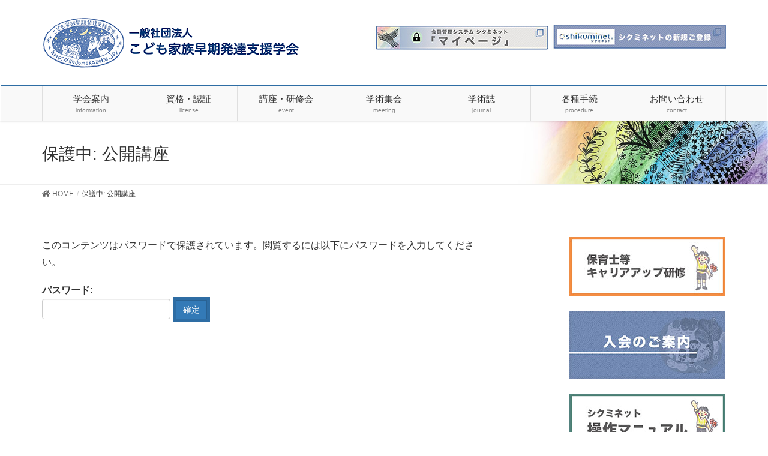

--- FILE ---
content_type: text/html; charset=UTF-8
request_url: https://kodomokazoku.org/open-school2022/
body_size: 9234
content:
<!DOCTYPE html>
<html lang="ja">
<head>
<meta charset="utf-8">
<meta http-equiv="X-UA-Compatible" content="IE=edge">
<meta name="viewport" content="width=device-width, initial-scale=1">
			<!-- Global site tag (gtag.js) - Google Analytics -->
				<script async src="https://www.googletagmanager.com/gtag/js?id=UA-67274121-1"></script>
		<script>
		 window.dataLayer = window.dataLayer || [];
		 function gtag(){dataLayer.push(arguments);}
		 gtag('js', new Date());

		gtag('config', 'UA-67274121-1');
		</script>
	<title>保護中: 公開講座 | 一般社団法人 こども家族早期発達支援学会</title>
<meta name='robots' content='max-image-preview:large' />
<link rel='dns-prefetch' href='//s.w.org' />
<link rel="alternate" type="application/rss+xml" title="一般社団法人 こども家族早期発達支援学会 &raquo; フィード" href="https://kodomokazoku.org/feed/" />
<link rel="alternate" type="application/rss+xml" title="一般社団法人 こども家族早期発達支援学会 &raquo; コメントフィード" href="https://kodomokazoku.org/comments/feed/" />
		<script type="text/javascript">
			window._wpemojiSettings = {"baseUrl":"https:\/\/s.w.org\/images\/core\/emoji\/13.0.1\/72x72\/","ext":".png","svgUrl":"https:\/\/s.w.org\/images\/core\/emoji\/13.0.1\/svg\/","svgExt":".svg","source":{"concatemoji":"https:\/\/kodomokazoku.org\/wp\/wp-includes\/js\/wp-emoji-release.min.js?ver=5.7.14"}};
			!function(e,a,t){var n,r,o,i=a.createElement("canvas"),p=i.getContext&&i.getContext("2d");function s(e,t){var a=String.fromCharCode;p.clearRect(0,0,i.width,i.height),p.fillText(a.apply(this,e),0,0);e=i.toDataURL();return p.clearRect(0,0,i.width,i.height),p.fillText(a.apply(this,t),0,0),e===i.toDataURL()}function c(e){var t=a.createElement("script");t.src=e,t.defer=t.type="text/javascript",a.getElementsByTagName("head")[0].appendChild(t)}for(o=Array("flag","emoji"),t.supports={everything:!0,everythingExceptFlag:!0},r=0;r<o.length;r++)t.supports[o[r]]=function(e){if(!p||!p.fillText)return!1;switch(p.textBaseline="top",p.font="600 32px Arial",e){case"flag":return s([127987,65039,8205,9895,65039],[127987,65039,8203,9895,65039])?!1:!s([55356,56826,55356,56819],[55356,56826,8203,55356,56819])&&!s([55356,57332,56128,56423,56128,56418,56128,56421,56128,56430,56128,56423,56128,56447],[55356,57332,8203,56128,56423,8203,56128,56418,8203,56128,56421,8203,56128,56430,8203,56128,56423,8203,56128,56447]);case"emoji":return!s([55357,56424,8205,55356,57212],[55357,56424,8203,55356,57212])}return!1}(o[r]),t.supports.everything=t.supports.everything&&t.supports[o[r]],"flag"!==o[r]&&(t.supports.everythingExceptFlag=t.supports.everythingExceptFlag&&t.supports[o[r]]);t.supports.everythingExceptFlag=t.supports.everythingExceptFlag&&!t.supports.flag,t.DOMReady=!1,t.readyCallback=function(){t.DOMReady=!0},t.supports.everything||(n=function(){t.readyCallback()},a.addEventListener?(a.addEventListener("DOMContentLoaded",n,!1),e.addEventListener("load",n,!1)):(e.attachEvent("onload",n),a.attachEvent("onreadystatechange",function(){"complete"===a.readyState&&t.readyCallback()})),(n=t.source||{}).concatemoji?c(n.concatemoji):n.wpemoji&&n.twemoji&&(c(n.twemoji),c(n.wpemoji)))}(window,document,window._wpemojiSettings);
		</script>
		<style type="text/css">
img.wp-smiley,
img.emoji {
	display: inline !important;
	border: none !important;
	box-shadow: none !important;
	height: 1em !important;
	width: 1em !important;
	margin: 0 .07em !important;
	vertical-align: -0.1em !important;
	background: none !important;
	padding: 0 !important;
}
</style>
	<link rel='stylesheet' id='font-awesome-css'  href='https://kodomokazoku.org/wp/wp-content/themes/lightning-pro/inc/font-awesome/versions/5.6.0/css/all.min.css?ver=5.6' type='text/css' media='all' />
<link rel='stylesheet' id='wp-block-library-css'  href='https://kodomokazoku.org/wp/wp-includes/css/dist/block-library/style.min.css?ver=5.7.14' type='text/css' media='all' />
<link rel='stylesheet' id='vk-blocks-build-css-css'  href='https://kodomokazoku.org/wp/wp-content/plugins/vk-all-in-one-expansion-unit/inc/vk-blocks/package/build/block-build.css?ver=0.10.1' type='text/css' media='all' />
<link rel='stylesheet' id='contact-form-7-css'  href='https://kodomokazoku.org/wp/wp-content/plugins/contact-form-7/includes/css/styles.css?ver=5.1.4' type='text/css' media='all' />
<link rel='stylesheet' id='vkExUnit_common_style-css'  href='https://kodomokazoku.org/wp/wp-content/plugins/vk-all-in-one-expansion-unit/assets/css/vkExUnit_style.css?ver=9.5.3.0' type='text/css' media='all' />
<link rel='stylesheet' id='lightning-common-style-css'  href='https://kodomokazoku.org/wp/wp-content/themes/lightning-pro/assets/css/common.css?ver=1.6.3' type='text/css' media='all' />
<link rel='stylesheet' id='lightning-design-style-css'  href='https://kodomokazoku.org/wp/wp-content/plugins/lightning-skin-fort/css/style-footer-light.css?ver=3.7.0' type='text/css' media='all' />
<style id='lightning-design-style-inline-css' type='text/css'>
/* ltg theme common */.color_key_bg,.color_key_bg_hover:hover{background-color: #337ab7;}.color_key_txt,.color_key_txt_hover:hover{color: #337ab7;}.color_key_border,.color_key_border_hover:hover{border-color: #337ab7;}.color_key_dark_bg,.color_key_dark_bg_hover:hover{background-color: #2e6da4;}.color_key_dark_txt,.color_key_dark_txt_hover:hover{color: #2e6da4;}.color_key_dark_border,.color_key_dark_border_hover:hover{border-color: #2e6da4;}
.bbp-submit-wrapper .button.submit,.woocommerce a.button.alt:hover,.woocommerce-product-search button:hover,.woocommerce button.button.alt { background-color:#2e6da4 ; }.bbp-submit-wrapper .button.submit:hover,.woocommerce a.button.alt,.woocommerce-product-search button,.woocommerce button.button.alt:hover { background-color:#337ab7 ; }.woocommerce ul.product_list_widget li a:hover img { border-color:#337ab7; }.veu_color_txt_key { color:#2e6da4 ; }.veu_color_bg_key { background-color:#2e6da4 ; }.veu_color_border_key { border-color:#2e6da4 ; }.btn-default { border-color:#337ab7;color:#337ab7;}.btn-default:focus,.btn-default:hover { border-color:#337ab7;background-color: #337ab7; }.btn-primary { background-color:#337ab7;border-color:#2e6da4; }.btn-primary:focus,.btn-primary:hover { background-color:#2e6da4;border-color:#337ab7; }/* sidebar child menu display */.localNav ul ul.children{ display:none; }.localNav ul li.current_page_ancestor ul.children,.localNav ul li.current_page_item ul.children,.localNav ul li.current-cat ul.children{ display:block; }
.tagcloud a:before { font-family: "Font Awesome 5 Free";content: "\f02b";font-weight: bold; }
/* Fort */dt { border-left-color:#337ab7; }ul.page-numbers li span.page-numbers.current { background-color:#337ab7; }.mainSection h2,.mainSection-title,.subSection .widget .subSection-title { border-top-color:#337ab7; }.siteFooter { border-top-color:#337ab7; }@media (min-width: 992px){.gMenu_outer { border-top-color:#337ab7; }ul.gMenu > li:hover > a .gMenu_description,ul.gMenu > li.current-post-ancestor > a .gMenu_description,ul.gMenu > li.current-menu-item > a .gMenu_description,ul.gMenu > li.current-menu-parent > a .gMenu_description,ul.gMenu > li.current-menu-ancestor > a .gMenu_description,ul.gMenu > li.current_page_parent > a .gMenu_description,ul.gMenu > li.current_page_ancestor > a .gMenu_description { color: #337ab7; }.gMenu_outer { border-top-color:#2e6da4; }} /* @media (min-width: 768px){ */.btn-default { border-color:#e5e5e5; color:#535353; }
/* page header */.page-header{background: url(https://kodomokazoku.org/wp/wp-content/uploads/2020/06/title_bar.jpg) no-repeat 50% center;background-size: cover;}
/* Font switch */.gMenu_name,.vk-mobile-nav .menu,.mobile-fix-nav-menu{ font-family:"メイリオ",Meiryo,"ヒラギノ角ゴ ProN W3", Hiragino Kaku Gothic ProN,sans-serif;}.gMenu_description{ font-family:"メイリオ",Meiryo,"ヒラギノ角ゴ ProN W3", Hiragino Kaku Gothic ProN,sans-serif;}h1,h2,h3,h4,h5,h6,dt,.page-header_pageTitle,.mainSection-title,.subSection-title,.veu_leadTxt,.lead{ font-family:"メイリオ",Meiryo,"ヒラギノ角ゴ ProN W3", Hiragino Kaku Gothic ProN,sans-serif;}body{ font-family:"メイリオ",Meiryo,"ヒラギノ角ゴ ProN W3", Hiragino Kaku Gothic ProN,sans-serif;}
</style>
<link rel='stylesheet' id='lightning-theme-style-css'  href='https://kodomokazoku.org/wp/wp-content/themes/lightning-pro-child-sample/style.css?ver=1.6.3' type='text/css' media='all' />
<link rel='stylesheet' id='fancybox-css'  href='https://kodomokazoku.org/wp/wp-content/plugins/easy-fancybox/css/jquery.fancybox.min.css?ver=1.3.24' type='text/css' media='screen' />
<script type='text/javascript' src='https://kodomokazoku.org/wp/wp-includes/js/jquery/jquery.min.js?ver=3.5.1' id='jquery-core-js'></script>
<script type='text/javascript' id='jquery-core-js-after'>
;(function($,document,window){/* 固定ヘッダー分の余白を付与する処理 */function add_header_margin(){var bodyWidth = $(window).width();if ( bodyWidth < 992 ) {var headerHeight = $('header.siteHeader').height();$('header.siteHeader').next().css('margin-top',headerHeight+'px');} else {$('header.siteHeader').next().css('margin-top','');}}$(window).resize(function(){/* 固定ヘッダー分の余白を付与 */add_header_margin();});$(document).ready(function($){/* 固定ヘッダー分の余白を付与 */add_header_margin();/* スクロール識別クラスを付与 */$(window).scroll(function () {var scroll = $(this).scrollTop();if ($(this).scrollTop() > 160) {$('body').addClass('header_scrolled');} else {$('body').removeClass('header_scrolled');}});});})(jQuery,document,window);
</script>
<script type='text/javascript' src='https://kodomokazoku.org/wp/wp-includes/js/jquery/jquery-migrate.min.js?ver=3.3.2' id='jquery-migrate-js'></script>
<link rel="https://api.w.org/" href="https://kodomokazoku.org/wp-json/" /><link rel="alternate" type="application/json" href="https://kodomokazoku.org/wp-json/wp/v2/pages/3719" /><link rel="EditURI" type="application/rsd+xml" title="RSD" href="https://kodomokazoku.org/wp/xmlrpc.php?rsd" />
<link rel="wlwmanifest" type="application/wlwmanifest+xml" href="https://kodomokazoku.org/wp/wp-includes/wlwmanifest.xml" /> 
<meta name="generator" content="WordPress 5.7.14" />
<link rel="canonical" href="https://kodomokazoku.org/open-school2022/" />
<link rel='shortlink' href='https://kodomokazoku.org/?p=3719' />
<link rel="alternate" type="application/json+oembed" href="https://kodomokazoku.org/wp-json/oembed/1.0/embed?url=https%3A%2F%2Fkodomokazoku.org%2Fopen-school2022%2F" />
<link rel="alternate" type="text/xml+oembed" href="https://kodomokazoku.org/wp-json/oembed/1.0/embed?url=https%3A%2F%2Fkodomokazoku.org%2Fopen-school2022%2F&#038;format=xml" />
<link rel="icon" href="https://kodomokazoku.org/wp/wp-content/uploads/2020/06/cropped-icon-32x32.png" sizes="32x32" />
<link rel="icon" href="https://kodomokazoku.org/wp/wp-content/uploads/2020/06/cropped-icon-192x192.png" sizes="192x192" />
<link rel="apple-touch-icon" href="https://kodomokazoku.org/wp/wp-content/uploads/2020/06/cropped-icon-180x180.png" />
<meta name="msapplication-TileImage" content="https://kodomokazoku.org/wp/wp-content/uploads/2020/06/cropped-icon-270x270.png" />
<style type="text/css"></style>
</head>
<body class="page-template-default page page-id-3719 post-name-open-school2022 post-type-page sidebar-fix fa_v5_css device-pc elementor-default">
<div class="vk-mobile-nav-menu-btn">MENU</div><div class="vk-mobile-nav"><aside class="widget vk-mobile-nav-widget widget_search" id="search-4"><form role="search" method="get" id="searchform" class="searchform" action="https://kodomokazoku.org/">
				<div>
					<label class="screen-reader-text" for="s">検索:</label>
					<input type="text" value="" name="s" id="s" />
					<input type="submit" id="searchsubmit" value="検索" />
				</div>
			</form></aside><nav class="global-nav"><ul id="menu-headernavigation" class="vk-menu-acc  menu"><li id="menu-item-564" class="menu-item menu-item-type-post_type menu-item-object-page menu-item-home menu-item-564"><a href="https://kodomokazoku.org/">ホーム</a></li>
<li id="menu-item-1292" class="menu-item menu-item-type-post_type menu-item-object-page menu-item-has-children menu-item-1292"><a href="https://kodomokazoku.org/about-us/">学会案内</a>
<ul class="sub-menu">
	<li id="menu-item-1293" class="menu-item menu-item-type-post_type menu-item-object-page menu-item-1293"><a href="https://kodomokazoku.org/about-us/gaiyou/">学会概要</a></li>
	<li id="menu-item-1667" class="menu-item menu-item-type-post_type menu-item-object-page menu-item-1667"><a href="https://kodomokazoku.org/about-us/kaisoku/">学会会則</a></li>
	<li id="menu-item-1666" class="menu-item menu-item-type-post_type menu-item-object-page menu-item-1666"><a href="https://kodomokazoku.org/about-us/kitei/">会員規程</a></li>
	<li id="menu-item-1665" class="menu-item menu-item-type-post_type menu-item-object-page menu-item-1665"><a href="https://kodomokazoku.org/about-us/capacity_kitei/">資格認定委員会規程</a></li>
	<li id="menu-item-5496" class="menu-item menu-item-type-post_type menu-item-object-page menu-item-5496"><a href="https://kodomokazoku.org/about-us/group_kitei/">団体認証委員会規程</a></li>
	<li id="menu-item-1664" class="menu-item menu-item-type-post_type menu-item-object-page menu-item-1664"><a href="https://kodomokazoku.org/about-us/chairman/">会長あいさつ</a></li>
	<li id="menu-item-1663" class="menu-item menu-item-type-post_type menu-item-object-page menu-item-1663"><a href="https://kodomokazoku.org/about-us/official/">役員紹介</a></li>
	<li id="menu-item-1912" class="menu-item menu-item-type-post_type menu-item-object-page menu-item-1912"><a href="https://kodomokazoku.org/about-us/teacher/">講師紹介</a></li>
</ul>
</li>
<li id="menu-item-1668" class="menu-item menu-item-type-post_type menu-item-object-page menu-item-has-children menu-item-1668"><a href="https://kodomokazoku.org/license/">資格・認証</a>
<ul class="sub-menu">
	<li id="menu-item-1669" class="menu-item menu-item-type-post_type menu-item-object-page menu-item-1669"><a href="https://kodomokazoku.org/license/capacity01/">早期発達支援士</a></li>
	<li id="menu-item-1750" class="menu-item menu-item-type-post_type menu-item-object-page menu-item-1750"><a href="https://kodomokazoku.org/license/capacity02/">早期発達支援コーディネーター</a></li>
	<li id="menu-item-3878" class="menu-item menu-item-type-post_type menu-item-object-page menu-item-3878"><a href="https://kodomokazoku.org/license/capacity03/">早期発達支援コーディネーターＳＶ</a></li>
	<li id="menu-item-5861" class="menu-item menu-item-type-post_type menu-item-object-page menu-item-5861"><a href="https://kodomokazoku.org/spectrum-master/">スペクトラムマスター</a></li>
	<li id="menu-item-5825" class="menu-item menu-item-type-post_type menu-item-object-page menu-item-5825"><a href="https://kodomokazoku.org/license/group/">団体認証</a></li>
</ul>
</li>
<li id="menu-item-1289" class="menu-item menu-item-type-post_type menu-item-object-page menu-item-has-children menu-item-1289"><a href="https://kodomokazoku.org/event/">講座・研修会</a>
<ul class="sub-menu">
	<li id="menu-item-4422" class="menu-item menu-item-type-post_type menu-item-object-page menu-item-4422"><a href="https://kodomokazoku.org/event/course/">講座</a></li>
	<li id="menu-item-2768" class="menu-item menu-item-type-post_type menu-item-object-page menu-item-2768"><a href="https://kodomokazoku.org/event/special/">特別講座</a></li>
	<li id="menu-item-1913" class="menu-item menu-item-type-post_type menu-item-object-page menu-item-1913"><a href="https://kodomokazoku.org/event/workshop/">研修会</a></li>
	<li id="menu-item-2728" class="menu-item menu-item-type-post_type menu-item-object-page menu-item-2728"><a href="https://kodomokazoku.org/event/symposium/">シンポジウム</a></li>
	<li id="menu-item-4805" class="menu-item menu-item-type-post_type menu-item-object-page menu-item-4805"><a href="https://kodomokazoku.org/event/career/">保育士等キャリアアップ研修</a></li>
	<li id="menu-item-1290" class="menu-item menu-item-type-post_type menu-item-object-page menu-item-1290"><a href="https://kodomokazoku.org/event/open-school/">公開講座</a></li>
</ul>
</li>
<li id="menu-item-1294" class="menu-item menu-item-type-post_type menu-item-object-page menu-item-has-children menu-item-1294"><a href="https://kodomokazoku.org/meeting/">学術集会</a>
<ul class="sub-menu">
	<li id="menu-item-6045" class="menu-item menu-item-type-post_type menu-item-object-page menu-item-6045"><a href="https://kodomokazoku.org/meeting/assembly11/">学術集会</a></li>
	<li id="menu-item-4493" class="menu-item menu-item-type-post_type menu-item-object-page menu-item-4493"><a href="https://kodomokazoku.org/meeting/program/">プログラム（抄録含む）</a></li>
</ul>
</li>
<li id="menu-item-4508" class="menu-item menu-item-type-post_type menu-item-object-page menu-item-has-children menu-item-4508"><a href="https://kodomokazoku.org/journal/">学術誌</a>
<ul class="sub-menu">
	<li id="menu-item-4509" class="menu-item menu-item-type-post_type menu-item-object-page menu-item-4509"><a href="https://kodomokazoku.org/journal/post/">投稿募集</a></li>
	<li id="menu-item-4507" class="menu-item menu-item-type-post_type menu-item-object-page menu-item-4507"><a href="https://kodomokazoku.org/journal/meeting-past/">学術誌</a></li>
</ul>
</li>
<li id="menu-item-4510" class="menu-item menu-item-type-post_type menu-item-object-page menu-item-has-children menu-item-4510"><a href="https://kodomokazoku.org/procedure/">各種手続</a>
<ul class="sub-menu">
	<li id="menu-item-4511" class="menu-item menu-item-type-post_type menu-item-object-page menu-item-4511"><a href="https://kodomokazoku.org/procedure/membership/">入会</a></li>
	<li id="menu-item-4512" class="menu-item menu-item-type-post_type menu-item-object-page menu-item-4512"><a href="https://kodomokazoku.org/procedure/change/">会員登録変更</a></li>
	<li id="menu-item-4513" class="menu-item menu-item-type-post_type menu-item-object-page menu-item-4513"><a href="https://kodomokazoku.org/procedure/withdrawal/">退会・復会</a></li>
</ul>
</li>
<li id="menu-item-2067" class="menu-item menu-item-type-post_type menu-item-object-page menu-item-has-children menu-item-2067"><a href="https://kodomokazoku.org/contact/form/">お問い合わせ</a>
<ul class="sub-menu">
	<li id="menu-item-2068" class="menu-item menu-item-type-post_type menu-item-object-page menu-item-2068"><a href="https://kodomokazoku.org/contact/question/">Ｑ＆Ａ</a></li>
	<li id="menu-item-2069" class="menu-item menu-item-type-post_type menu-item-object-page menu-item-2069"><a href="https://kodomokazoku.org/contact/form/">お問い合わせフォーム</a></li>
</ul>
</li>
</ul></nav><aside class="widget vk-mobile-nav-widget widget_vkexunit_contact_section" id="vkexunit_contact_section-5"><div class="veu_contact"><section class="veu_contentAddSection"><a href="https://kodomokazoku.org"><img src="https://kodomokazoku.org/wp/wp-content/uploads/2020/06/logo_kodomo_up.png" alt="contact_txt"></a></section></div></aside></div><header class="navbar siteHeader">
		<div class="container siteHeadContainer">
		<div class="navbar-header">
			<h1 class="navbar-brand siteHeader_logo">
			<a href="https://kodomokazoku.org/"><span>
			<img src="https://kodomokazoku.org/wp/wp-content/uploads/2020/06/logo_kodomo_up.png" alt="一般社団法人 こども家族早期発達支援学会" />			</span></a>
			</h1>
			<div class="siteHeader_sub"><p class="contact_txt"></p></div><div class="logo-after">
<a href="https://kodomokazoku.shikuminet.jp/login/" target="_blank" rel="noopener"><img src="https://kodomokazoku.org/wp_img/mypage.jpg"></a>
<a href="https://kodomokazoku.shikuminet.jp/members/pre/?user_type=1" target="_blank" rel="noopener"><img src="https://kodomokazoku.org/wp_img/newregistration.jpg"></a>
</div>					</div>

		<div id="gMenu_outer" class="gMenu_outer"><nav class="menu-%e3%82%b0%e3%83%ad%e3%83%bc%e3%83%90%e3%83%ab%e3%83%a1%e3%83%8b%e3%83%a5%e3%83%bc-container"><ul id="menu-%e3%82%b0%e3%83%ad%e3%83%bc%e3%83%90%e3%83%ab%e3%83%a1%e3%83%8b%e3%83%a5%e3%83%bc-1" class="menu nav gMenu"><li id="menu-item-1085" class="menu-item menu-item-type-post_type menu-item-object-page menu-item-has-children"><a href="https://kodomokazoku.org/about-us/"><strong class="gMenu_name">学会案内</strong><span class="gMenu_description">information</span></a>
<ul class="sub-menu">
	<li id="menu-item-1161" class="menu-item menu-item-type-post_type menu-item-object-page"><a href="https://kodomokazoku.org/about-us/gaiyou/">学会概要</a></li>
	<li id="menu-item-1598" class="menu-item menu-item-type-post_type menu-item-object-page"><a href="https://kodomokazoku.org/about-us/kaisoku/">学会会則</a></li>
	<li id="menu-item-1597" class="menu-item menu-item-type-post_type menu-item-object-page"><a href="https://kodomokazoku.org/about-us/kitei/">会員規程</a></li>
	<li id="menu-item-1596" class="menu-item menu-item-type-post_type menu-item-object-page"><a href="https://kodomokazoku.org/about-us/capacity_kitei/">資格認定委員会規程</a></li>
	<li id="menu-item-5494" class="menu-item menu-item-type-post_type menu-item-object-page"><a href="https://kodomokazoku.org/about-us/group_kitei/">団体認証委員会規程</a></li>
	<li id="menu-item-1618" class="menu-item menu-item-type-post_type menu-item-object-page"><a href="https://kodomokazoku.org/about-us/chairman/">会長あいさつ</a></li>
	<li id="menu-item-1617" class="menu-item menu-item-type-post_type menu-item-object-page"><a href="https://kodomokazoku.org/about-us/official/">役員紹介</a></li>
	<li id="menu-item-1752" class="menu-item menu-item-type-post_type menu-item-object-page"><a href="https://kodomokazoku.org/about-us/teacher/">講師紹介</a></li>
</ul>
</li>
<li id="menu-item-1087" class="menu-item menu-item-type-post_type menu-item-object-page menu-item-has-children"><a href="https://kodomokazoku.org/license/"><strong class="gMenu_name">資格・認証</strong><span class="gMenu_description">license</span></a>
<ul class="sub-menu">
	<li id="menu-item-1755" class="menu-item menu-item-type-post_type menu-item-object-page"><a href="https://kodomokazoku.org/license/capacity01/">早期発達支援士</a></li>
	<li id="menu-item-1754" class="menu-item menu-item-type-post_type menu-item-object-page"><a href="https://kodomokazoku.org/license/capacity02/">早期発達支援コーディネーター</a></li>
	<li id="menu-item-3877" class="menu-item menu-item-type-post_type menu-item-object-page"><a href="https://kodomokazoku.org/license/capacity03/">早期発達支援コーディネーターＳＶ</a></li>
	<li id="menu-item-5860" class="menu-item menu-item-type-post_type menu-item-object-page"><a href="https://kodomokazoku.org/spectrum-master/">スペクトラムマスター</a></li>
	<li id="menu-item-5824" class="menu-item menu-item-type-post_type menu-item-object-page"><a href="https://kodomokazoku.org/license/group/">団体認証</a></li>
</ul>
</li>
<li id="menu-item-1084" class="menu-item menu-item-type-post_type menu-item-object-page menu-item-has-children"><a href="https://kodomokazoku.org/event/"><strong class="gMenu_name">講座・研修会</strong><span class="gMenu_description">event</span></a>
<ul class="sub-menu">
	<li id="menu-item-4421" class="menu-item menu-item-type-post_type menu-item-object-page"><a href="https://kodomokazoku.org/event/course/">講座</a></li>
	<li id="menu-item-2769" class="menu-item menu-item-type-post_type menu-item-object-page"><a href="https://kodomokazoku.org/event/special/">特別講座</a></li>
	<li id="menu-item-1299" class="menu-item menu-item-type-post_type menu-item-object-page"><a href="https://kodomokazoku.org/event/workshop/">研修会</a></li>
	<li id="menu-item-2727" class="menu-item menu-item-type-post_type menu-item-object-page"><a href="https://kodomokazoku.org/event/symposium/">シンポジウム</a></li>
	<li id="menu-item-4804" class="menu-item menu-item-type-post_type menu-item-object-page"><a href="https://kodomokazoku.org/event/career/">保育士等キャリアアップ研修</a></li>
	<li id="menu-item-1295" class="menu-item menu-item-type-post_type menu-item-object-page"><a href="https://kodomokazoku.org/event/open-school/">公開講座</a></li>
</ul>
</li>
<li id="menu-item-1086" class="menu-item menu-item-type-post_type menu-item-object-page menu-item-has-children"><a href="https://kodomokazoku.org/meeting/"><strong class="gMenu_name">学術集会</strong><span class="gMenu_description">meeting</span></a>
<ul class="sub-menu">
	<li id="menu-item-6044" class="menu-item menu-item-type-post_type menu-item-object-page"><a href="https://kodomokazoku.org/meeting/assembly11/">学術集会</a></li>
	<li id="menu-item-4494" class="menu-item menu-item-type-post_type menu-item-object-page"><a href="https://kodomokazoku.org/meeting/program/">プログラム（抄録含む）</a></li>
</ul>
</li>
<li id="menu-item-4504" class="menu-item menu-item-type-post_type menu-item-object-page menu-item-has-children"><a href="https://kodomokazoku.org/journal/"><strong class="gMenu_name">学術誌</strong><span class="gMenu_description">journal</span></a>
<ul class="sub-menu">
	<li id="menu-item-4506" class="menu-item menu-item-type-post_type menu-item-object-page"><a href="https://kodomokazoku.org/journal/post/">投稿募集</a></li>
	<li id="menu-item-4505" class="menu-item menu-item-type-post_type menu-item-object-page"><a href="https://kodomokazoku.org/journal/meeting-past/">学術誌</a></li>
</ul>
</li>
<li id="menu-item-4514" class="menu-item menu-item-type-post_type menu-item-object-page menu-item-has-children"><a href="https://kodomokazoku.org/procedure/"><strong class="gMenu_name">各種手続</strong><span class="gMenu_description">procedure</span></a>
<ul class="sub-menu">
	<li id="menu-item-4515" class="menu-item menu-item-type-post_type menu-item-object-page"><a href="https://kodomokazoku.org/procedure/membership/">入会</a></li>
	<li id="menu-item-4516" class="menu-item menu-item-type-post_type menu-item-object-page"><a href="https://kodomokazoku.org/procedure/change/">会員登録変更</a></li>
	<li id="menu-item-4517" class="menu-item menu-item-type-post_type menu-item-object-page"><a href="https://kodomokazoku.org/procedure/withdrawal/">退会・復会</a></li>
</ul>
</li>
<li id="menu-item-2066" class="menu-item menu-item-type-post_type menu-item-object-page menu-item-has-children"><a href="https://kodomokazoku.org/contact/form/"><strong class="gMenu_name">お問い合わせ</strong><span class="gMenu_description">contact</span></a>
<ul class="sub-menu">
	<li id="menu-item-2063" class="menu-item menu-item-type-post_type menu-item-object-page"><a href="https://kodomokazoku.org/contact/question/">Ｑ＆Ａ</a></li>
	<li id="menu-item-2064" class="menu-item menu-item-type-post_type menu-item-object-page"><a href="https://kodomokazoku.org/contact/form/">お問い合わせフォーム</a></li>
</ul>
</li>
</ul></nav></div>	</div>
	</header>

<div class="section page-header"><div class="container"><div class="row"><div class="col-md-12">
<h1 class="page-header_pageTitle">
保護中: 公開講座</h1>
</div></div></div></div><!-- [ /.page-header ] -->
<!-- [ .breadSection ] -->
<div class="section breadSection">
<div class="container">
<div class="row">
<ol class="breadcrumb"><li id="panHome"><a href="https://kodomokazoku.org/"><span><i class="fa fa-home"></i> HOME</span></a></li><li><span>保護中: 公開講座</span></li></ol>
</div>
</div>
</div>
<!-- [ /.breadSection ] -->
<div class="section siteContent">
<div class="container">
<div class="row">

<div class="col-md-8 mainSection" id="main" role="main">


	<div id="post-3719" class="post-3719 page type-page status-publish post-password-required hentry">
		<div class="entry-body">
	<form action="https://kodomokazoku.org/wp/wp-login.php?action=postpass" class="post-password-form" method="post">
<p>このコンテンツはパスワードで保護されています。閲覧するには以下にパスワードを入力してください。</p>
<p><label for="pwbox-3719">パスワード: <input name="post_password" id="pwbox-3719" type="password" size="20" /></label> <input type="submit" name="Submit" value="確定" /></p>
</form>
	</div>
		</div><!-- [ /#post-3719 ] -->

	
</div><!-- [ /.mainSection ] -->

<div class="col-md-3 col-md-offset-1 subSection sideSection">
<aside class="widget widget_vkexunit_banner" id="vkexunit_banner-25"><a href="/event/career/tokyo-career/" class="veu_banner" ><img src="https://kodomokazoku.org/wp/wp-content/uploads/2019/09/career_banner.jpg" alt="東京都保育士等キャリアアップ研修" /></a></aside><aside class="widget widget_vkexunit_banner" id="vkexunit_banner-9"><a href="/membership/" class="veu_banner" ><img src="https://kodomokazoku.org/wp/wp-content/uploads/2019/09/member_b.jpg" alt="入会のご案内" /></a></aside><aside class="widget widget_vkexunit_banner" id="vkexunit_banner-15"><a href="/pdf/shikuminet_manual.pdf" class="veu_banner" target="_blank" ><img src="https://kodomokazoku.org/wp/wp-content/uploads/2022/05/manual-banner.jpg" alt="操作マニュアル" /></a></aside><aside class="widget widget_vkexunit_banner" id="vkexunit_banner-13"><a href="/license/" class="veu_banner" ><img src="https://kodomokazoku.org/wp/wp-content/uploads/2019/09/license_banner.jpg" alt="認定資格" /></a></aside><aside class="widget widget_vkexunit_banner" id="vkexunit_banner-24"><a href="/voice/" class="veu_banner" ><img src="https://kodomokazoku.org/wp/wp-content/uploads/2019/11/voice_banner.jpg" alt="資格取得者の声" /></a></aside><aside class="widget widget_vkexunit_banner" id="vkexunit_banner-10"><a href="/contact/question/" class="veu_banner" ><img src="https://kodomokazoku.org/wp/wp-content/uploads/2023/05/qa-banner.jpg" alt="お問い合わせ" /></a></aside></div><!-- [ /.subSection ] -->

</div><!-- [ /.row ] -->
</div><!-- [ /.container ] -->
</div><!-- [ /.siteContent ] -->


<footer class="section siteFooter">
    <div class="footerMenu">
       <div class="container">
            <nav class="menu-footernavigation-container"><ul id="menu-footernavigation" class="menu nav"><li id="menu-item-568" class="menu-item menu-item-type-post_type menu-item-object-page menu-item-568"><a href="https://kodomokazoku.org/privacy/">プライバシーポリシー / ウェブサイト利用上のご注意</a></li>
<li id="menu-item-3825" class="menu-item menu-item-type-custom menu-item-object-custom menu-item-3825"><a href="https://kodomokazoku.org/pdf/privacy_policy.pdf">個人情報保護方針</a></li>
<li id="menu-item-3826" class="menu-item menu-item-type-custom menu-item-object-custom menu-item-3826"><a href="https://kodomokazoku.org/pdf/supervision.pdf">業務委託先の監督</a></li>
<li id="menu-item-1933" class="menu-item menu-item-type-post_type menu-item-object-page menu-item-1933"><a href="https://kodomokazoku.org/link/">関連リンク</a></li>
<li id="menu-item-1934" class="menu-item menu-item-type-post_type menu-item-object-page menu-item-1934"><a href="https://kodomokazoku.org/sitemap/">サイトマップ</a></li>
</ul></nav>        </div>
    </div>
    <div class="container sectionBox">
        <div class="row ">
            <div class="col-md-4"><aside class="widget widget_wp_widget_vkexunit_profile" id="wp_widget_vkexunit_profile-2">
<div class="veu_profile">
<div class="profile" >
<div class="media_outer media_left" style="width:300px;"><img class="profile_media" src="https://kodomokazoku.org/wp/wp-content/uploads/2020/06/logo_foot.png" alt="logo_foot" /></div>
</div>
<!-- / .site-profile -->
</div>
</aside></div><div class="col-md-4"><aside class="widget widget_nav_menu" id="nav_menu-5"><div class="menu-%e3%83%95%e3%83%83%e3%82%bf%e3%83%bc%e3%83%a1%e3%83%8b%e3%83%a5%e3%83%bc-container"><ul id="menu-%e3%83%95%e3%83%83%e3%82%bf%e3%83%bc%e3%83%a1%e3%83%8b%e3%83%a5%e3%83%bc" class="menu"><li id="menu-item-1203" class="menu-item menu-item-type-post_type menu-item-object-page menu-item-1203"><a href="https://kodomokazoku.org/about-us/">学会案内</a></li>
<li id="menu-item-1204" class="menu-item menu-item-type-post_type menu-item-object-page menu-item-1204"><a href="https://kodomokazoku.org/license/">資格・認証</a></li>
<li id="menu-item-1202" class="menu-item menu-item-type-post_type menu-item-object-page menu-item-1202"><a href="https://kodomokazoku.org/event/">講座・研修会</a></li>
<li id="menu-item-1201" class="menu-item menu-item-type-post_type menu-item-object-page menu-item-1201"><a href="https://kodomokazoku.org/meeting/">学術集会</a></li>
</ul></div></aside></div><div class="col-md-4"><aside class="widget widget_nav_menu" id="nav_menu-7"><div class="menu-%e3%83%95%e3%83%83%e3%82%bf%e3%83%bc%e3%83%a1%e3%83%8b%e3%83%a5%e3%83%bc%ef%bc%92-container"><ul id="menu-%e3%83%95%e3%83%83%e3%82%bf%e3%83%bc%e3%83%a1%e3%83%8b%e3%83%a5%e3%83%bc%ef%bc%92" class="menu"><li id="menu-item-3828" class="menu-item menu-item-type-post_type menu-item-object-page menu-item-3828"><a href="https://kodomokazoku.org/membership/">入会・各種お手続き</a></li>
<li id="menu-item-2062" class="menu-item menu-item-type-post_type menu-item-object-page menu-item-2062"><a href="https://kodomokazoku.org/contact/form/">お問い合わせ</a></li>
</ul></div></aside></div>        </div>
    </div>
    <div class="container sectionBox copySection text-center">
          <p>本学会は、一般社団法人 日本発達障害ネットワーク（JDDnet）の正会員団体です。<br><br>
Copyright © 一般社団法人 こども家族早期発達支援学会 All Rights Reserved.</p>    </div>
</footer>
<a href="#top" id="page_top" class="page_top_btn">PAGE TOP</a><script type='text/javascript' src='https://kodomokazoku.org/wp/wp-content/plugins/vk-all-in-one-expansion-unit/inc/vk-blocks/package/build/viewHelper.js?ver=0.10.1' id='vk-blocks-toc-helper-js-js'></script>
<script type='text/javascript' id='vk-ltc-js-js-extra'>
/* <![CDATA[ */
var vkLtc = {"ajaxurl":"https:\/\/kodomokazoku.org\/wp\/wp-admin\/admin-ajax.php"};
/* ]]> */
</script>
<script type='text/javascript' src='https://kodomokazoku.org/wp/wp-content/plugins/vk-link-target-controller/js/script.js?ver=1.3.1' id='vk-ltc-js-js'></script>
<script type='text/javascript' id='contact-form-7-js-extra'>
/* <![CDATA[ */
var wpcf7 = {"apiSettings":{"root":"https:\/\/kodomokazoku.org\/wp-json\/contact-form-7\/v1","namespace":"contact-form-7\/v1"}};
/* ]]> */
</script>
<script type='text/javascript' src='https://kodomokazoku.org/wp/wp-content/plugins/contact-form-7/includes/js/scripts.js?ver=5.1.4' id='contact-form-7-js'></script>
<script type='text/javascript' src='https://kodomokazoku.org/wp/wp-content/themes/lightning-pro/library/bootstrap/js/bootstrap.min.js?ver=3.4.1' id='bootstrap-js-js'></script>
<script type='text/javascript' src='https://kodomokazoku.org/wp/wp-content/themes/lightning-pro/assets/js/lightning.min.js?ver=1.6.3' id='lightning-js-js'></script>
<script type='text/javascript' src='https://kodomokazoku.org/wp/wp-content/plugins/easy-fancybox/js/jquery.fancybox.min.js?ver=1.3.24' id='jquery-fancybox-js'></script>
<script type='text/javascript' id='jquery-fancybox-js-after'>
var fb_timeout, fb_opts={'overlayShow':true,'hideOnOverlayClick':true,'showCloseButton':true,'margin':20,'centerOnScroll':true,'enableEscapeButton':true,'autoScale':true };
if(typeof easy_fancybox_handler==='undefined'){
var easy_fancybox_handler=function(){
jQuery('.nofancybox,a.wp-block-file__button,a.pin-it-button,a[href*="pinterest.com/pin/create"],a[href*="facebook.com/share"],a[href*="twitter.com/share"]').addClass('nolightbox');
/* IMG */
var fb_IMG_select='a[href*=".jpg"]:not(.nolightbox,li.nolightbox>a),area[href*=".jpg"]:not(.nolightbox),a[href*=".jpeg"]:not(.nolightbox,li.nolightbox>a),area[href*=".jpeg"]:not(.nolightbox),a[href*=".png"]:not(.nolightbox,li.nolightbox>a),area[href*=".png"]:not(.nolightbox),a[href*=".webp"]:not(.nolightbox,li.nolightbox>a),area[href*=".webp"]:not(.nolightbox)';
jQuery(fb_IMG_select).addClass('fancybox image');
var fb_IMG_sections=jQuery('.gallery,.wp-block-gallery,.tiled-gallery,.wp-block-jetpack-tiled-gallery');
fb_IMG_sections.each(function(){jQuery(this).find(fb_IMG_select).attr('rel','gallery-'+fb_IMG_sections.index(this));});
jQuery('a.fancybox,area.fancybox,li.fancybox a').each(function(){jQuery(this).fancybox(jQuery.extend({},fb_opts,{'transitionIn':'elastic','easingIn':'easeOutBack','transitionOut':'elastic','easingOut':'easeInBack','opacity':false,'hideOnContentClick':false,'titleShow':false,'titlePosition':'over','titleFromAlt':true,'showNavArrows':true,'enableKeyboardNav':true,'cyclic':false}))});
/* YouTube */
jQuery('a[href*="youtu.be/"],area[href*="youtu.be/"],a[href*="youtube.com/"],area[href*="youtube.com/"]').filter(function(){return this.href.match(/\/(?:youtu\.be|watch\?|embed\/)/);}).not('.nolightbox,li.nolightbox>a').addClass('fancybox-youtube');
jQuery('a.fancybox-youtube,area.fancybox-youtube,li.fancybox-youtube a').each(function(){jQuery(this).fancybox(jQuery.extend({},fb_opts,{'type':'iframe','width':640,'height':360,'keepRatio':1,'titleShow':false,'titlePosition':'float','titleFromAlt':true,'onStart':function(a,i,o){var splitOn=a[i].href.indexOf("?");var urlParms=(splitOn>-1)?a[i].href.substring(splitOn):"";o.allowfullscreen=(urlParms.indexOf("fs=0")>-1)?false:true;o.href=a[i].href.replace(/https?:\/\/(?:www\.)?youtu(?:\.be\/([^\?]+)\??|be\.com\/watch\?(.*(?=v=))v=([^&]+))(.*)/gi,"https://www.youtube.com/embed/$1$3?$2$4&autoplay=1");}}))});};
jQuery('a.fancybox-close').on('click',function(e){e.preventDefault();jQuery.fancybox.close()});
};
var easy_fancybox_auto=function(){setTimeout(function(){jQuery('#fancybox-auto').trigger('click')},1000);};
jQuery(easy_fancybox_handler);jQuery(document).on('post-load',easy_fancybox_handler);
jQuery(easy_fancybox_auto);
</script>
<script type='text/javascript' src='https://kodomokazoku.org/wp/wp-content/plugins/easy-fancybox/js/jquery.easing.min.js?ver=1.4.1' id='jquery-easing-js'></script>
<script type='text/javascript' src='https://kodomokazoku.org/wp/wp-includes/js/wp-embed.min.js?ver=5.7.14' id='wp-embed-js'></script>
<script type='text/javascript' src='https://kodomokazoku.org/wp/wp-content/plugins/vk-all-in-one-expansion-unit/inc/smooth-scroll/js/smooth-scroll.min.js?ver=9.5.3.0' id='vkExUnit_smooth-js-js'></script>
<script type='text/javascript' id='vkExUnit_master-js-js-extra'>
/* <![CDATA[ */
var vkExOpt = {"ajax_url":"https:\/\/kodomokazoku.org\/wp\/wp-admin\/admin-ajax.php"};
/* ]]> */
</script>
<script type='text/javascript' src='https://kodomokazoku.org/wp/wp-content/plugins/vk-all-in-one-expansion-unit/assets/js/all.min.js?ver=9.5.3.0' id='vkExUnit_master-js-js'></script>
</body>
</html>


--- FILE ---
content_type: text/css
request_url: https://kodomokazoku.org/wp/wp-content/themes/lightning-pro-child-sample/style.css?ver=1.6.3
body_size: 3465
content:
@charset "utf-8";
/*
Theme Name: Lightning Pro Child Sample
Theme URI:
Template: lightning-pro
Description:
Author:
Tags:
Version: 0.0.0
*/

a.white {/*リンクされた文字*/
	color:#ffffff;
	font-style:normal;
	text-decoration:underline;
}
a:link.white {/*未訪問のリンク*/
	color:#ffffff;
	font-style:normal;
	text-decoration:underline;
}
a:visited.white {/*訪問後のリンク*/
	color:#ffffff;
	text-decoration:none;
}
a:hover.white {/*マウスをのせたとき*/
	color:#ffd700;
	font-style:normal;
	text-decoration:underline;
}
a:active.white {/*クリック中*/
	text-decoration:underline;
}

/*ロゴ画像を元画像どおりのサイズで表示*/
.navbar-brand img {
	max-height: none !important;
	padding-top: 0px !important;
	padding-bottom: 0px !important;
	margin-top: 0px !important;
	margin-bottom: 0px !important;
}

/* グローバルメニューのフォントサイズ */
ul.gMenu li{
	font-size: 15px;
}

/* ロゴ右側のブロック */
.logo-after {
	display: block;
	float: right;
}

.logo-after img {
	max-height: 80px;
	padding-top: 20px;
}

/* ヘッダー幅を100%に */
.navbar-header {
	width: 100%;
}

@media (max-width: 991px) {
	.logo-after {
	width: 100%;
	text-align: center;
	text-height: middle;
}
}

/*画像リンク半透明*/
a:hover img{
	opacity: 0.6;
	filter: alpha(opacity=60);
	-moz-opacity:0.6;
}

.table-scroll {
	overflow-x: auto;
	-webkit-overflow-scrolling: touch;
}

/*tableにスクロールバーを追加*/
.scroll::-webkit-scrollbar {
	height: 5px;
}

/*tableにスクロールバーを追加*/
.scroll::-webkit-scrollbar-track {
	background: #F1F1F1;
}

/*tableにスクロールバーを追加*/
.scroll::-webkit-scrollbar-thumb {
	background: #BCBCBC;
}

.c {
	text-align: center !important;
}

table.kouza{
	width: 100%;
	min-width: 600px;
}

table.kouza {
	padding: 0 !important;
	margin: 0 !important;
	border: none !important;
	border-spacing: 0 !important;
	margin-top: 10px !important;
	margin-left: 0 !important;
	margin-right: 0 !important;
	margin-bottom: 10px !important;
	border-top: 1px solid #cccccc !important;
	border-right: 1px solid #cccccc !important;
}

table.kouza tr,
table.kouza tbody td,
table.kouza th {
	font-size: 15px;
	padding: 5px !important;
	margin: 0 !important;
	line-height: 1.5;
	vertical-align: middle !important;
}

table.kouza td {
	border-top: 0 solid #cccccc !important;
	border-bottom: 1px solid #cccccc !important;
	border-left: 1px solid #cccccc !important;
	border-right: 0 solid #cccccc !important;
}

table.kouza th {
	color: #ffffff !important;
	background-color: #4b6fb3 !important;
	border-left: 1px solid #cccccc !important;
	font-weight: normal !important;
	text-align: center !important;
}

table.jirei {
	padding: 0 !important;
	margin: 0 !important;
	border: none !important;
	border-spacing: 0 !important;
	margin-top: 10px !important;
	margin-left: 10px !important;
	margin-right: 0 !important;
	margin-bottom: 10px !important;
}

table.jirei tr,
table.jirei tbody td,
table.jirei thead th,
table.jirei tfoot th {
	font-size: 16px;
	padding: 5px !important;
	margin: 0 !important;
	line-height: 1.5;
	vertical-align: top !important;
	text-align: left !important;
}

table.jirei td {
	border-top: 0 solid #cccccc !important;
	border-bottom: 0 solid #cccccc !important;
	border-left: 0 solid #cccccc !important;
	border-right: 0 solid #cccccc !important;
}

table.instructor {
	padding: 0 !important;
	margin: 0 !important;
	border: none !important;
	border-spacing: 0 !important;
	margin-top: 40px !important;
	margin-left: 10px !important;
	margin-right: 0 !important;
	margin-bottom: 10px !important;
	width: 100%;
	table-layout: fixed;
	word-break: break-all;
	word-wrap: break-all;
}

table.instructor td {
	border-top: 0 solid #cccccc !important;
	border-bottom: 0 solid #cccccc !important;
	border-left: 0 solid #cccccc !important;
	border-right: 0 solid #cccccc !important;
	padding: 2px !important;
	margin: 0px !important;
	vertical-align: top;
}

table.instructor_license {
	padding: 0 !important;
	margin: 0 !important;
	border: none !important;
	border-spacing: 0 !important;
	margin-top: 0px !important;
	margin-left: 10px !important;
	margin-right: 0 !important;
	margin-bottom: 10px !important;
	width: 100%;
	table-layout: fixed;
	word-break: break-all;
	word-wrap: break-all;
}

table.instructor_license td {
	border-top: 0 solid #cccccc !important;
	border-bottom: 0 solid #cccccc !important;
	border-left: 0 solid #cccccc !important;
	border-right: 0 solid #cccccc !important;
	padding: 2px !important;
	margin: 0px !important;
}

.instructor_t {
	color: #000080;
	line-height: 1.6;
}

.instructor_t_ {
	color: #000080;
	font-size: 13px;
	line-height: 1.4;
}

.instructor_txt {
	font-size: 16px;
	line-height: 1.5 !important;
}

.instructor_t_b {
	font-size: 18px !important;
	line-height: 1.5 !important;
	color: #000080;
}

table.none {
	padding: 0 !important;
	margin: 0 !important;
	border: none !important;
	border-spacing: 0 !important;
	margin-top: 40px !important;
	margin-left: 10px !important;
	margin-right: 0 !important;
	margin-bottom: 10px !important;
	width: 100%;
	table-layout: fixed;
	word-break: break-all;
	word-wrap: break-all;
}

table.none td {
	border-top: 0 solid #cccccc !important;
	border-bottom: 0 solid #cccccc !important;
	border-left: 0 solid #cccccc !important;
	border-right: 0 solid #cccccc !important;
	padding: 2px !important;
	margin: 0px !important;
	font-size: 16px;
	line-height: 1.6;
}

.none_txt {
	font-size: 16px;
	line-height: 1.6;
}

table.none_ {
	padding: 0 !important;
	margin: 0 !important;
	border: none !important;
	border-spacing: 0 !important;
	margin-top: 10px !important;
	margin-left: 10px !important;
	margin-right: 0 !important;
	margin-bottom: 10px !important;
	width: 100%;
	table-layout: fixed;
	word-break: break-all;
	word-wrap: break-all;
}

table.none_ td {
	border-top: 0 solid #cccccc !important;
	border-bottom: 0 solid #cccccc !important;
	border-left: 0 solid #cccccc !important;
	border-right: 0 solid #cccccc !important;
	padding: 2px !important;
	margin: 0px !important;
	font-size: 16px;
	line-height: 1.6;
}

table.none_auto {
	padding: 0 !important;
	margin: 0 !important;
	border: none !important;
	border-spacing: 0 !important;

	width: 45%;
}

table.none_auto td {
	border-top: 0 solid #cccccc !important;
	border-bottom: 0 solid #cccccc !important;
	border-left: 0 solid #cccccc !important;
	border-right: 0 solid #cccccc !important;
	padding: 2px !important;
	margin: 0px !important;
	font-size: 16px;
	line-height: 1.6;
}

.red {
	color: #ff0000;
}

.navy {
	color: #00008b;
}

hr.style_dash {
	border-top: 1px dashed #8c8b8b;
}

hr.style_dot {
	border-top: 1px dotted #8c8b8b;
}

table.bank {
	padding: 20px !important;
	margin: 30px !important;
	border: 4px solid #2e8b57 !important;
	border-spacing: 0 !important;
	margin-top: 40px !important;
	margin-left: 0px !important;
	margin-right: 0px !important;
	margin-bottom: 10px !important;
	width: 100%;
	table-layout: fixed;
	word-break: break-all;
	word-wrap: break-all;
}

table.bank td {
	border-top: 0 solid #cccccc !important;
	border-bottom: 0 solid #cccccc !important;
	border-left: 0 solid #cccccc !important;
	border-right: 0 solid #cccccc !important;
	padding: 20px !important;
	margin: 0px !important;
	font-size: 16px;
	line-height: 1.6;
}

table.move {
	padding: 20px !important;
	margin: 30px !important;
	border: 4px solid #00008b !important;
	background-color: #e6f2ff;
	border-spacing: 0 !important;
	margin-top: 40px !important;
	margin-left: 0px !important;
	margin-right: 0px !important;
	margin-bottom: 10px !important;
	width: 100%;
	table-layout: fixed;
	word-break: break-all;
	word-wrap: break-all;
}

table.move td {
	border-top: 0 solid #cccccc !important;
	border-bottom: 0 solid #cccccc !important;
	border-left: 0 solid #cccccc !important;
	border-right: 0 solid #cccccc !important;
	padding: 20px !important;
	margin: 0px !important;
	font-size: 16px;
	line-height: 1.6;
}

table.instructor {
	padding: 0 !important;
	margin: 0 !important;
	border: none !important;
	border-spacing: 0 !important;
	margin-top: 40px !important;
	margin-left: 10px !important;
	margin-right: 0 !important;
	margin-bottom: 10px !important;
	width: 100%;
	table-layout: fixed;
	word-break: break-all;
	word-wrap: break-all;
}

table.instructor td {
	border-top: 0 solid #cccccc !important;
	border-bottom: 0 solid #cccccc !important;
	border-left: 0 solid #cccccc !important;
	border-right: 0 solid #cccccc !important;
	padding: 2px !important;
	margin: 0px !important;
	font-size: 16px;
	line-height: 2.0;
}


/*-------------------------------------------*/
/*	#学会案内
/*-------------------------------------------*/

.teikan_t {
	color: #663333;
	line-height: 1.5;
	background-color: #ffffff;
	border-bottom: 1px dotted #CC9999;
	padding: 5px 5px 5px 5px;
}

.teikan_txt {
	margin-top: 10px;
	padding: 10px 0px 30px 0px;
	line-height: 1.6 !important;
}

.teikan_txt_ {
	margin-top: 10px;
	padding: 10px 0px 10px 0px;
	line-height: 1.6 !important;
}

table.teikan {
	padding: 0 !important;
	margin: 0 !important;
	border: none !important;
	border-spacing: 0 !important;
	margin-top: 10px !important;
	margin-left: 0px !important;
	margin-right: 0 !important;
	margin-bottom: 30px !important;
	width: 100%;
	table-layout: fixed;
	word-break: break-all;
	word-wrap: break-all;
}

table.teikan td {
	border-top: 0 solid #cccccc !important;
	border-bottom: 0 solid #cccccc !important;
	border-left: 0 solid #cccccc !important;
	border-right: 0 solid #cccccc !important;
	padding: 2px !important;
	margin: 0px !important;
	line-height: 1.6;
}

.kitei_t {
	color: #663333;
	line-height: 1.5;
	background-color: #ffffff;
	border-bottom: 1px dotted #CC9999;
	padding: 5px 5px 5px 5px;
}

.kitei_txt01 {
	margin-top: 10px;
	padding: 10px 0px 30px 0px;
	margin-left: 0px !important;
}

.kitei_txt02 {
	margin-top: 10px;
	padding: 10px 0px 30px 0px;
	margin-left: 60px !important;
}

.kitei_txt_ {
	margin-top: 10px;
	padding: 10px 0px 10px 0px;
	margin-left: 20px !important;
}

/*-------------------------------------------*/
/*	#発達サポーター
/*-------------------------------------------*/

.title_flow{
	width: 100%;
	color: #333;
	font-size: 18px;
	font-weight: bold;
	background-color: #fff;
	border-top: 2px solid #4682b4;
	border-bottom: 2px solid #4682b4;
	border-right: 2px solid #4682b4;
	border-left: 10px solid #4682b4;
	padding: 5px 5px 5px 5px;
}

table.bank_blue {
	padding: 20px !important;
	margin: 30px !important;
	border: 4px solid #4682b4 !important;
	border-spacing: 0 !important;
	margin-top: 40px !important;
	margin-left: 0px !important;
	margin-right: 0px !important;
	margin-bottom: 10px !important;
	width: 100%;
	table-layout: fixed;
	word-break: break-all;
	word-wrap: break-all;
}

table.bank_blue td {
	border-top: 0 solid #cccccc !important;
	border-bottom: 0 solid #cccccc !important;
	border-left: 0 solid #cccccc !important;
	border-right: 0 solid #cccccc !important;
	padding: 20px !important;
	margin: 0px !important;
	font-size: 16px;
	line-height: 1.6;
}

.hattatsu_sup01 {
	background-color: #fffacd;
	padding: 5px 5px 5px 5px;
}

.hattatsu_sup02 {
	background-color: #f0f8ff;
	padding: 5px 5px 5px 5px;
}

/*-------------------------------------------*/
/*	#研修会
/*-------------------------------------------*/

.kodomo_r {
	margin-top: 0px !important;
	padding: 0px 0px 20px 0px;
	text-align: right;
	font-size: 15px;
}

.kensyu_title{
	font-size: 20px;
	border-bottom: 2px dotted #4682b4;
	padding: 0px 0px 5px 5px;
	margin-bottom: 20px !important;
}

/*-------------------------------------------*/
/*	#学術集会
/*-------------------------------------------*/

.click {
	font-size: 14px;
	padding: 10px 0px 10px 0px;
}

.meeting_title {
	font-size: 18px;
	line-height: 2.0;
	text-align: left;
}

.assembly_navi{
	color: #663333;
	font-size: 14px;
	border-top: 2px dotted #CC9999;
	border-bottom: 2px dotted #CC9999;
	padding: 15px 0px 15px 15px;
	margin-top: 80px;
	text-align: center;
}

.assembly_form{
	color: #fff;
	text-align:center;
	font-size: 18px;
	line-height: 1.6;
	background-color: #4682b4;
	padding-left: 10px;
	padding: 15px 15px 15px 15px;
	margin-top: 20px;
}

.assembly_dw{
	color: #663333;
	text-align:left;
	font-size: 16px;
	border-top: 1px dotted #ccc;
	border-bottom: 1px dotted #ccc;
	padding: 15px 0px 15px 15px;
	padding-left: 10px;
	margin-top: 30px;
	margin-bottom: 30px;
}

/*-------------------------------------------*/
/*	#学術誌
/*-------------------------------------------*/

.journal_dw {
	margin-left: 20px;
	margin-bottom: 20px;
}

.journal_dw_top {
	margin-top: 40px;
	margin-left: 20px;
	margin-bottom: 20px;
}

.journal_dw_bottom {
	margin-left: 20px;
	margin-bottom: 40px;
}

/*-------------------------------------------*/
/*	#入会案内
/*-------------------------------------------*/

table.member {
	padding: 0 !important;
	margin: 0 !important;
	border: none !important;
	border-spacing: 0 !important;
	margin-top: 10px !important;
	margin-left: 0 !important;
	margin-right: 0 !important;
	margin-bottom: 10px !important;
	border-top: 1px solid #cccccc !important;
	border-right: 1px solid #cccccc !important;
	text-align:center;
}

table.member tr,
table.member tbody td,
table.member th {
	font-size: 15px;
	padding: 5px !important;
	margin: 0 !important;
	line-height: 1.5;
	vertical-align: middle !important;
}

table.member td {
	border-top: 0 solid #cccccc !important;
	border-bottom: 1px solid #cccccc !important;
	border-left: 1px solid #cccccc !important;
	border-right: 0 solid #cccccc !important;
	padding: 5px !important;
}

table.member th {
	color: #ffffff !important;
	background-color: #3cb371 !important;
	border-left: 1px solid #cccccc !important;
	font-weight: normal !important;
	text-align: center !important;
}

table.member_none {
	padding: 0 !important;
	margin: 0 !important;
	border: none !important;
	border-spacing: 0 !important;
	margin-top: 40px !important;
	margin-left: 10px !important;
	margin-right: 0 !important;
	margin-bottom: 10px !important;
	width: 100%;
	table-layout: fixed;
	word-break: break-all;
	word-wrap: break-all;
}

table.member_none td {
	border-top: 0 solid #cccccc !important;
	border-bottom: 0 solid #cccccc !important;
	border-left: 0 solid #cccccc !important;
	border-right: 0 solid #cccccc !important;
	padding: 5px !important;
	margin: 0px !important;
	font-size: 16px;
	line-height: 1.6;
	vertical-align:top !important;
}

table.address {
	padding: 0 !important;
	margin: 0 !important;
	border: none !important;
	border-spacing: 0 !important;
	margin-top: 0px !important;
	margin-left: 0 !important;
	margin-right: 0 !important;
	margin-bottom: 10px !important;
	border-top: 1px solid #cccccc !important;
	border-right: 1px solid #cccccc !important;
	text-align:left;
}

table.address tr,
table.address tbody td,
table.address th {
	font-size: 16px;
	padding: 7px !important;
	margin: 0 !important;
	line-height: 1.6;
	vertical-align: middle !important;
}

table.address td {
	border-top: 0 solid #cccccc !important;
	border-bottom: 1px solid #cccccc !important;
	border-left: 1px solid #cccccc !important;
	border-right: 0 solid #cccccc !important;
	padding: 7px !important;
}

.address_back {
	background-color: #f0e68c !important;
}

/*-------------------------------------------*/
/*	#Ｑ＆Ａ
/*-------------------------------------------*/

.q {
	color: #00008b;
	width: 80px;
	text-align:right;
	vertical-align: top !important;
}

.a {
	color: #ff0000;
	width: 80px;
	text-align:right;
	vertical-align: top !important;
}

table.qa {
	padding: 0 !important;
	margin: 0 !important;
	border: none !important;
	
	margin-top: 20px !important;
	margin-left: 0px !important;
	margin-right: 0 !important;
	margin-bottom: 10px !important;
	width: 100%;
	table-layout: fixed;
	word-break: break-all;
	word-wrap: break-all;
}

table.qa td {
	border-top: 0 solid #cccccc !important;
	border-bottom: 0 solid #cccccc !important;
	border-left: 0 solid #cccccc !important;
	border-right: 0 solid #cccccc !important;
	padding: 10px 0px 10px 0px !important;
	margin: 0px !important;
	font-size: 16px;
	line-height: 1.6;
}

/*-------------------------------------------*/
/*	#受講生の声
/*-------------------------------------------*/

.student_back01 {
	background-color: #f0e9a8;
	padding: 20px;
	line-height: 1.7;
	margin-bottom: 20px !important;
}

.student_back02 {
	background-color: #c0d8f0;
	padding: 20px;
	line-height: 1.7;
	margin-bottom: 20px !important;
}

.student_back03 {
	background-color: #e8f0c0;
	padding: 20px;
	line-height: 1.7;
	margin-bottom: 20px !important;
}

.student_back04 {
	background-color: #cfe6b8;
	padding: 20px;
	line-height: 1.7;
	margin-bottom: 20px !important;
}

.student_back05 {
	background-color: #ffc8b3;
	padding: 20px;
	line-height: 1.7;
	margin-bottom: 20px !important;
}

.student_back06 {
	background-color: #ffccd5;
	padding: 20px;
	line-height: 1.7;
	margin-bottom: 20px !important;
}

/*-------------------------------------------*/
/*	#フォームリンク
/*-------------------------------------------*/

.entryform_b {
	display:block;overflow:hidden;background: url("https://kodomokazoku.org/wp_img/entryform_b.gif") no-repeat; /* ロールオーバー時のチラつき防止 */
}

.entryform_b a {
	width: 311px;
	height: 39px;
	background: url("https://kodomokazoku.org/wp_img/entryform_b.gif") no-repeat;
	display: block;
	text-indent: -9999px;
}

.entryform_b a:hover {
	background-image: url("https://kodomokazoku.org/wp_img/entryform_b_.gif");
}

/*-------------------------------------------*/
/*	#テキスト
/*-------------------------------------------*/

.txt_m {
	font-size: 15px;
}

.txt_s {
	font-size: 13px;
}

/*-------------------------------------------*/
/*	#バック
/*-------------------------------------------*/

.masukake {
background-color: #ECECEC;
background-image: -webkit-gradient(linear, 0 0, 100% 100%,color-stop(.25, #F9F9F9), color-stop(.25, transparent),color-stop(.5, transparent), color-stop(.5, #F9F9F9),color-stop(.75, #F9F9F9), color-stop(.75, transparent),to(transparent));
-webkit-background-size: 7px 7px;
}

/*-------------------------------------------*/
/*	#講座シラバス
/*-------------------------------------------*/

.title_syllabus{
	width: 100%;
	color: #333;
	font-size: 18px;
	font-weight: normal;
	background-color: #fff;
	border-top: 2px solid #4682b4;
	border-bottom: 2px solid #4682b4;
	border-right: 0px solid #4682b4;
	border-left: 0px solid #4682b4;
	padding: 13px 5px 13px 5px;
	margin-bottom: 20px !important;
}

.title_syllabus_{
	width: 100%;
	color: #333;
	font-size: 18px;
	font-weight: normal;
	background-color: #fff;
	border-top: 2px solid #4682b4;
	border-bottom: 2px solid #4682b4;
	border-right: 0px solid #4682b4;
	border-left: 0px solid #4682b4;
	padding: 13px 5px 13px 5px;
	margin-bottom: 20px !important;
	margin-top: 40px !important;
}

.title_txt_m {
	font-size: 17px;
}

.title_txt_s {
	font-size: 16px;
}


/*-------------------------------------------*/
/*	#学術誌
/*-------------------------------------------*/

table.journal {
	padding: 0 !important;
	margin: 0 !important;
	border: none !important;
	border-spacing: 0 !important;
	margin-top: 10px !important;
	margin-left: 0 !important;
	margin-right: 0 !important;
	margin-bottom: 10px !important;
	border-top: 1px solid #cccccc !important;
	border-right: 1px solid #cccccc !important;
	text-align:center;
}

table.journal tr,
table.journal tbody td,
table.journal th {
	font-size: 15px;
	padding: 5px !important;
	margin: 0 !important;
	line-height: 1.5;
	vertical-align: middle !important;
}

table.journal td {
	border-top: 0 solid #cccccc !important;
	border-bottom: 1px solid #cccccc !important;
	border-left: 1px solid #cccccc !important;
	border-right: 0 solid #cccccc !important;
	padding: 5px !important;
}

table.journal th {
	color: #ffffff !important;
	background-color: #40805b !important;
	border-left: 1px solid #cccccc !important;
	font-weight: normal !important;
	text-align: center !important;
}

/*-------------------------------------------*/
/*	#2022以降追加
/*-------------------------------------------*/

.blue {
	color: #4682b4;
}

.waku_blue {
	padding: 10px !important;
	
	border: 4px solid #4682b4 !important;
	border-spacing: 0 !important;
	margin-top: 30px !important;
	margin-left: 0px !important;
	margin-right: 0px !important;
	margin-bottom: 10px !important;

}

.waku_red {
	padding: 10px !important;
	
	border: 2px solid #ff0000 !important;
	border-spacing: 0 !important;
	margin-top: 30px !important;
	margin-left: 0px !important;
	margin-right: 0px !important;
	margin-bottom: 10px !important;

}

.waku_green {
	padding: 10px !important;
	
	border: 4px solid #008080 !important;
	border-spacing: 0 !important;
	margin-top: 30px !important;
	margin-left: 0px !important;
	margin-right: 0px !important;
	margin-bottom: 10px !important;

}

/*-------------------------------------------*/
/*	#資格取得までの流れ
/*-------------------------------------------*/

.title_flow_blue{
	width: 100%;
	color: #333;
	font-size: 19px;
	font-weight: normal;
	background-color: #fff;
	border-top: 2px solid #4682b4;
	border-bottom: 2px solid #4682b4;
	border-right: 2px solid #4682b4;
	border-left: 10px solid #4682b4;
	padding: 5px 5px 5px 5px;
	margin-bottom: 20px !important;
}

table.bank_blue {
	padding: 20px !important;
	margin: 30px !important;
	border: 4px solid #4682b4 !important;
	border-spacing: 0 !important;
	margin-top: 40px !important;
	margin-left: 0px !important;
	margin-right: 0px !important;
	margin-bottom: 10px !important;
	width: 100%;
	table-layout: fixed;
	word-break: break-all;
	word-wrap: break-all;
}

table.bank_blue td {
	border-top: 0 solid #cccccc !important;
	border-bottom: 0 solid #cccccc !important;
	border-left: 0 solid #cccccc !important;
	border-right: 0 solid #cccccc !important;
	padding: 20px !important;
	margin: 0px !important;
	font-size: 16px;
	line-height: 1.6;
}

/*-------------------------------------------*/
/*	#資格更新
/*-------------------------------------------*/

table.shikaku {
	width: 100%;
}
	
table.shikaku {
	padding: 0 !important;
	margin: 0 !important;
	border: none !important;
	border-spacing: 0 !important;
	margin-top: 20px !important;
	margin-left: 0 !important;
	margin-right: 0 !important;
	margin-bottom: 20px !important;
	border-top: 1px solid #cccccc !important;
	border-right: 1px solid #cccccc !important;
}

table.shikaku tr,
table.shikaku tbody td,
table.shikaku th {
	font-size: 16px;
	padding: 10px !important;
	margin: 0 !important;
	line-height: 2.0;
	vertical-align: middle !important;
}

table.shikaku td {
	border-top: 0 solid #cccccc !important;
	border-bottom: 1px solid #cccccc !important;
	border-left: 1px solid #cccccc !important;
	border-right: 0 solid #cccccc !important;
}

table.shikaku th {
	color: #ffffff !important;
	background-color: #4b6fb3 !important;
	border-left: 1px solid #cccccc !important;
	font-weight: normal !important;
	text-align: center !important;
}

.back_orange {
	background-color: #ffa07a !important;
}

.back_lightblue {
	background-color: #cadfe6 !important;
}


table.waku {
	width: 100%;
	min-width: 600px;
	padding: 0 !important;
	margin: 0 !important;
	border: none !important;
	border-spacing: 0 !important;
	margin-top: 10px !important;
	margin-left: 0 !important;
	margin-right: 0 !important;
	margin-bottom: 20px !important;
	border-top: 1px solid #cccccc !important;
	border-right: 1px solid #cccccc !important;
}

table.waku tr,
table.waku tbody td,
table.waku thead th,
table.waku tfoot th {
	font-size: 16px;
	padding: 5px !important;
	margin: 0 !important;
	line-height: 1.5;
	vertical-align: middle !important;
}

table.waku td {
	border-top: 0 solid #cccccc !important;
	border-bottom: 1px solid #cccccc !important;
	border-left: 1px solid #cccccc !important;
	border-right: 0 solid #cccccc !important;
}
